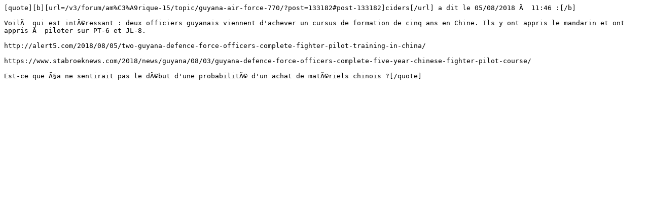

--- FILE ---
content_type: text/plain
request_url: https://aviationsmilitaires.net/v3/forum/post/133182/cite/
body_size: 306
content:
[quote][b][url=/v3/forum/am%C3%A9rique-15/topic/guyana-air-force-770/?post=133182#post-133182]ciders[/url] a dit le 05/08/2018 Ã  11:46 :[/b]

VoilÃ  qui est intÃ©ressant : deux officiers guyanais viennent d'achever un cursus de formation de cinq ans en Chine. Ils y ont appris le mandarin et ont appris Ã  piloter sur PT-6 et JL-8.

http://alert5.com/2018/08/05/two-guyana-defence-force-officers-complete-fighter-pilot-training-in-china/

https://www.stabroeknews.com/2018/news/guyana/08/03/guyana-defence-force-officers-complete-five-year-chinese-fighter-pilot-course/

Est-ce que Ã§a ne sentirait pas le dÃ©but d'une probabilitÃ© d'un achat de matÃ©riels chinois ?[/quote]